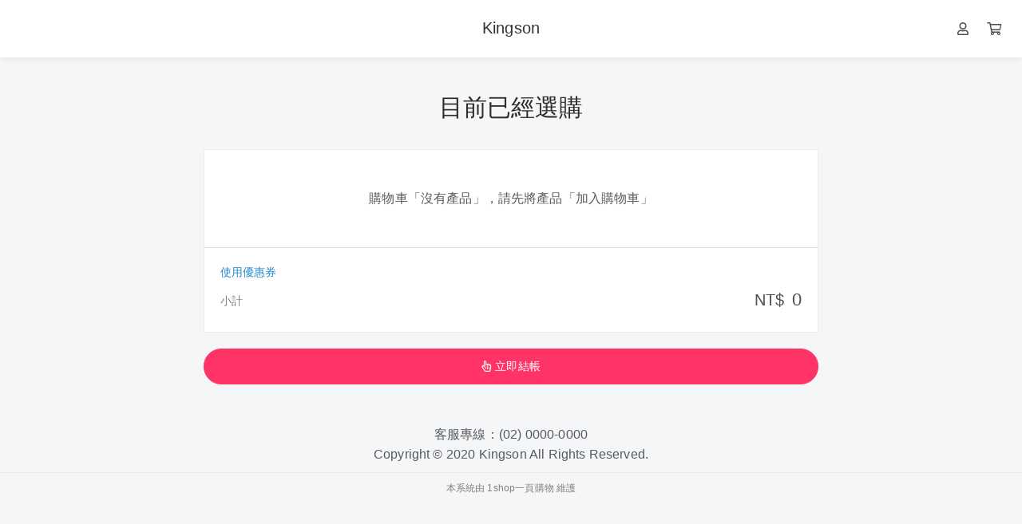

--- FILE ---
content_type: text/html; charset=UTF-8
request_url: https://kingson.1shop.tw/cart
body_size: 8125
content:
<!DOCTYPE html>
<html lang="zh-TW" prefix="og: https://ogp.me/ns#">

<head>
  <meta http-equiv="content-type" content="text/html;charset=UTF-8">
  <meta charset="utf-8">
  <meta name="apple-mobile-web-app-capable" content="yes">
  <meta name="apple-touch-fullscreen" content="yes">
  <meta name="apple-mobile-web-app-status-bar-style" content="default">
  <link rel="profile" href="https://gmpg.org/xfn/11">
  <meta name="rating" content="general">
  <meta name="robots" content="all">
  <meta property="og:locale" content="zh_TW">
  <meta property="og:type" content="website">
  <meta name="twitter:card" content="summary">

  
  <title>Kingson</title>
    <meta name="viewport"
        content="width=device-width, initial-scale=1, maximum-scale=3, user-scalable=1, shrink-to-fit=no">

    <link rel="canonical" href="https://kingson.1shop.tw/cart" />
    <meta property="og:url" content="https://kingson.1shop.tw/cart">
    <meta property="og:title" content="Kingson">
    <meta property="og:site_name" content="Kingson">
    <meta name="twitter:title" content="Kingson">
    
    <meta property="og:image" content="https://static.1shop.tw/storefront/3.2.5/dist/img/logo-b.png">

    <script type="application/ld+json">
    {
      "@context": "https://schema.org",
      "@type": "WebSite",
      "@id": "https://kingson.1shop.tw/cart",
      "url": "https://kingson.1shop.tw/cart",
      "name": "Kingson"
    }
  </script>


  <link href="https://static.1shop.tw/storefront/3.2.5/dist/css/vendor.min.css" rel="stylesheet"
    type="text/css" />
  <link href="https://static.1shop.tw/storefront/3.2.5/dist/css/style.min.css" rel="stylesheet"
    type="text/css" />
      <!-- Facebook Pixel Code -->
<script>
!function(f,b,e,v,n,t,s)
{if(f.fbq)return;n=f.fbq=function(){n.callMethod?
n.callMethod.apply(n,arguments):n.queue.push(arguments)};
if(!f._fbq)f._fbq=n;n.push=n;n.loaded=!0;n.version='2.0';
n.queue=[];t=b.createElement(e);t.async=!0;
t.src=v;s=b.getElementsByTagName(e)[0];
s.parentNode.insertBefore(t,s)}(window, document,'script',
'https://connect.facebook.net/en_US/fbevents.js');
fbq('init', '456732212100540');
fbq('track', 'PageView');
</script>
<noscript><img height="1" width="1" style="display:none"
src="https://www.facebook.com/tr?id=456732212100540&ev=PageView&noscript=1"
/></noscript>
<!-- End Facebook Pixel Code -->
  
  <script>
    var _gateway = "https://gateway.1shop.tw/";
    var _cdn = "https://static.1shop.tw/storefront/3.2.5/";
    var _test_mod = false;
    var _ShopID = "5mx7lzK1YNQ4bx1RDLZqBVaX";
    var _pageData = {"url":"https:\/\/kingson.1shop.tw\/cart","Template":"cart","InWeb":1,"ShopID":"5mx7lzK1YNQ4bx1RDLZqBVaX","setting":{"CustomerEmail":0,"CustomerFB":1,"CustomerGoogle":0,"CustomerLINE":1,"PointsOrderUsed_IsUse":0,"PointsOrderReceive_IsUse":0,"PointsBirthdayReceive_IsUse":0,"PointsJoinReceive_IsUse":0,"PointsBuy1Receive_IsUse":0,"PointsNotice":null,"PointsOrderUsed_X":0,"PointsOrderUsed_Y":0,"AllProductContentIsUse":0,"CouponForm":1,"fold_IsUse":1,"InventoryShow":0,"InventoryShow_number":1,"PageTraceApply":0,"Style_css":"","Style_javascript":"","SellsShow":0,"SellsShow_number":0,"SellsShow_text":"\ud83d\udd25 \u5df2\u552e\u51fa {{Sells}} \u4ef6","Lock_copy":0,"PriceTPL":"<b class=\"special\">\u539f\u50f9\uff1a{{price}}\u5143<\/b>","PriceSaleTPL":"<b class=\"base del\">\u539f\u50f9\uff1a{{price}}\u5143<\/b> <b class=\"special\">\u73fe\u5728\u7279\u50f9\u53ea\u8981 {{price_special}} \u5143<\/b>","PricePercentTPL":"<b class=\"special\">\u73fe\u5728\u7279\u50f9\u53ea\u8981 {{price}} \u6298<\/b>","PriceDiscountTPL":"<b class=\"special\">\u91d1\u984d\u6298\u62b5 {{price}} \u5143<\/b>","ActionSet":0,"AddToCartButtonColor":"#1f3953","AddToCartButtonSwitch":1,"ButtonStyle":"round","CategoryRowColumnNumberComputer":3,"CategoryRowColumnNumberMobile":1,"NumberPage":12,"DirectToCartButtonColor":"#ff3366","DirectToCartButtonSwitch":1,"PageCheckOutDisplay":1,"PageRowColumnNumberComputer":0,"PageRowColumnNumberMobile":1,"PageRowColumnNumberShow":0,"QuantityButton":"addbtn","ScrollType":"direct","Style_mainColor":"#ff3366","ViewportScale":1,"AddPurchaseButtonColor":"#0084ff","WebAttribution":0,"ImageBgSize":"origin","CheckOutCountdownBackgroundColor":"#fafafa","CheckOutCountdownDiscount":0,"CheckOutCountdownIsUse":0,"CheckOutCountdownName":"\u512a\u60e0\u50f9\u683c\u5012\u6578","CheckOutCountdownTextColor":"#000000","CheckOutCountdownTime":5,"CheckoutFormType":1,"Currency":"NT$","MarketAmericaScam":"<h4>\u614e\u9632\u8a50\u9a19\uff01<\/h4><p>\u6211\u5011\u4e0d\u6703\u8981\u6c42\u4e26\u6307\u793a\u60a8\u81f3ATM\u64cd\u4f5c\u3002ATM\u53ea\u6709\u532f\u6b3e\u53ca\u8f49\u5e33\u529f\u80fd\uff0c\u7121\u6cd5\u89e3\u9664\u5206\u671f\u4ed8\u6b3e\u6216\u8a02\u55ae\u932f\u8aa4\u554f\u984c\u3002\u96a8\u6642\u53ef\u64a5\u6253165\u53cd\u8a50\u9a19\u8aee\u8a62\u5c08\u7dda\u3002<\/p>","LoginSort":["fb","line","google","email"],"CountryCode":"TW,SG,MY,HK,MO,CN,JP,US","is_pixel_donate":0},"website":{"url":"https:\/\/kingson.1shop.tw\/","logo":{"MediaFile_LogoPC":null,"MediaFile_LogoMobile":null,"Url":"https:\/\/kingson.1shop.tw\/"},"NavUser":1,"NavSearch":0,"MobileNavCategory":0,"MobileNavMember":1,"LogoPC_MaxWidth":null,"header_navigation":[],"footer_navigation":[],"setup":{"WebTitle":"Kingson","FooterContent":"<div style=\"text-align: center;\">\u5ba2\u670d\u5c08\u7dda\uff1a(02) 0000-0000<br>Copyright \u00a9 2020 Kingson All Rights Reserved.<\/div>"},"categories":[]},"breadcrumb":{"ShopHomeUrl":"https:\/\/kingson.1shop.tw\/"},"contact":[],"form":{"EmailForm_name":"Email","EmailForm_note":"\u5efa\u8b70\u586b\u5bebYahoo\u4ee5\u5916\u7684\u4fe1\u7bb1","EmailForm_required":0,"GetPackageTimeForm_name":"\u65b9\u4fbf\u6536\u8ca8\u6642\u9593","GetPackageTimeForm_note":"\u78ba\u5207\u9001\u9054\u6642\u9593\uff0c\u56e0\u5730\u5340\u4e0d\u540c\u53ef\u80fd\u6709\u6240\u5dee\u7570","GetPackageTimeForm_enabled":1,"CheckoutForm_name":"\u806f\u7d61\u96fb\u8a71","CheckoutForm_note":"","CheckoutForm_verify":0,"CheckOutCountdownIsUse":0,"CheckOutCountdownName":"\u512a\u60e0\u50f9\u683c\u5012\u6578","CheckOutCountdownTime":5,"CheckOutCountdownTextColor":"#000000","CheckOutCountdownBackgroundColor":"#fafafa","CheckOutCountdownDiscount":0,"CustomerShowReceiptIsUse":0,"ReceiptRequireIsUse":1,"CheckoutFormType":1,"AddressType":1,"CheckoutLogin":1,"CartLoginNotice":0,"PrivacyPolicyIsUse":0,"PrivacyPolicyChecked":1,"CouponForm":1,"ReminderIsUse":0,"ReminderContent":null},"Promotion":{"list":[],"enable":[],"disable":[]},"payment":[],"paymentsort":[],"logistics":[],"logisticssort":[],"brands":[],"CustomFields":[],"addpurchase":[],"OrderNumber_prefix":"UK","head":"<!-- Facebook Pixel Code -->\r\n<script>\r\n!function(f,b,e,v,n,t,s)\r\n{if(f.fbq)return;n=f.fbq=function(){n.callMethod?\r\nn.callMethod.apply(n,arguments):n.queue.push(arguments)};\r\nif(!f._fbq)f._fbq=n;n.push=n;n.loaded=!0;n.version='2.0';\r\nn.queue=[];t=b.createElement(e);t.async=!0;\r\nt.src=v;s=b.getElementsByTagName(e)[0];\r\ns.parentNode.insertBefore(t,s)}(window, document,'script',\r\n'https:\/\/connect.facebook.net\/en_US\/fbevents.js');\r\nfbq('init', '456732212100540');\r\nfbq('track', 'PageView');\r\n<\/script>\r\n<noscript><img height=\"1\" width=\"1\" style=\"display:none\"\r\nsrc=\"https:\/\/www.facebook.com\/tr?id=456732212100540&ev=PageView&noscript=1\"\r\n\/><\/noscript>\r\n<!-- End Facebook Pixel Code -->","body_top":"<!-- Facebook Pixel Code -->\r\n<script>\r\n!function(f,b,e,v,n,t,s)\r\n{if(f.fbq)return;n=f.fbq=function(){n.callMethod?\r\nn.callMethod.apply(n,arguments):n.queue.push(arguments)};\r\nif(!f._fbq)f._fbq=n;n.push=n;n.loaded=!0;n.version='2.0';\r\nn.queue=[];t=b.createElement(e);t.async=!0;\r\nt.src=v;s=b.getElementsByTagName(e)[0];\r\ns.parentNode.insertBefore(t,s)}(window, document,'script',\r\n'https:\/\/connect.facebook.net\/en_US\/fbevents.js');\r\nfbq('init', '456732212100540');\r\nfbq('track', 'PageView');\r\n<\/script>\r\n<noscript><img height=\"1\" width=\"1\" style=\"display:none\"\r\nsrc=\"https:\/\/www.facebook.com\/tr?id=456732212100540&ev=PageView&noscript=1\"\r\n\/><\/noscript>\r\n<!-- End Facebook Pixel Code -->","body_down":"<!-- Facebook Pixel Code -->\r\n<script>\r\n!function(f,b,e,v,n,t,s)\r\n{if(f.fbq)return;n=f.fbq=function(){n.callMethod?\r\nn.callMethod.apply(n,arguments):n.queue.push(arguments)};\r\nif(!f._fbq)f._fbq=n;n.push=n;n.loaded=!0;n.version='2.0';\r\nn.queue=[];t=b.createElement(e);t.async=!0;\r\nt.src=v;s=b.getElementsByTagName(e)[0];\r\ns.parentNode.insertBefore(t,s)}(window, document,'script',\r\n'https:\/\/connect.facebook.net\/en_US\/fbevents.js');\r\nfbq('init', '456732212100540');\r\nfbq('track', 'PageView');\r\n<\/script>\r\n<noscript><img height=\"1\" width=\"1\" style=\"display:none\"\r\nsrc=\"https:\/\/www.facebook.com\/tr?id=456732212100540&ev=PageView&noscript=1\"\r\n\/><\/noscript>\r\n<!-- End Facebook Pixel Code -->","PageTitle":"Kingson - \u5b98\u7db2","Favicon":"","SEO_Tags":"","SEO_Title":"Kingson","SEO_Description":"","SEO_Img":""}; // 所有資料
  </script>
  <script src="https://static.1shop.tw/storefront/3.2.5/dist/js/vendor.min.js" type="text/javascript">
  </script>
  <script src="https://static.1shop.tw/storefront/3.2.5/dist/js/main.min.js" type="text/javascript">
  </script>
</head>

<body class="InWeb">

    
            <!-- Facebook Pixel Code -->
<script>
!function(f,b,e,v,n,t,s)
{if(f.fbq)return;n=f.fbq=function(){n.callMethod?
n.callMethod.apply(n,arguments):n.queue.push(arguments)};
if(!f._fbq)f._fbq=n;n.push=n;n.loaded=!0;n.version='2.0';
n.queue=[];t=b.createElement(e);t.async=!0;
t.src=v;s=b.getElementsByTagName(e)[0];
s.parentNode.insertBefore(t,s)}(window, document,'script',
'https://connect.facebook.net/en_US/fbevents.js');
fbq('init', '456732212100540');
fbq('track', 'PageView');
</script>
<noscript><img height="1" width="1" style="display:none"
src="https://www.facebook.com/tr?id=456732212100540&ev=PageView&noscript=1"
/></noscript>
<!-- End Facebook Pixel Code -->
    
    <div id="setting"></div>

    <style>
          .img-thumbnails .each.active .img-square {
        border-color: #ff3366;
      }
      .page-product-single .product-data .name-mark,
      .single-product .name-mark {
        color: #ff3366;
      }
      .btn-primary:not(:disabled):not(.disabled).active, .btn-primary:not(:disabled):not(.disabled):active, .btn-primary[disabled], .btn-primary[disabled]:hover, .btn-primary, .btn-primary:focus, .btn-primary:active, .btn-primary.active, .btn-primary:active, .btn-primary.active:focus, .btn-primary:active:focus, .btn-primary:active:hover, .show .dropdown-toggle.btn-primary, .btn-primary.hover, .btn-primary:hover, .show .dropdown-toggle.btn-primary {
        background-color: #ff3366;
        border-color: #ff3366;
      }
      .step1.checkout-step>.col:nth-of-type(1) .circle {
        border-color: #ff3366;
      }
      .step2.checkout-step>.col:nth-of-type(1) .circle {
        background-color: #ff3366;
        border-color: #ff3366;
      }
      .step2.checkout-step>.col:nth-of-type(2) .circle {
        border-color: #ff3366;
      }
      .step3.checkout-step>.col:nth-of-type(1) .circle, .step3.checkout-step>.col:nth-of-type(2) .circle {
        background-color: #ff3366;
        border-color: #ff3366;
      }
      .step3.checkout-step>.col:nth-of-type(3) .circle {
        border-color: #ff3366;
      }
      .step2.checkout-step:before {
        background-color: #ff3366;
      }
      .step3.checkout-step:before, .step3.checkout-step:after {
        background-color: #ff3366;
      }
      .products .action-content h3 .text-mark , .product-content h3 .text-mark, .each-item .item-content h4 .text-mark {
        color: #ff3366;
      }
      .pace .pace-progress {
        background: #ff3366;
      }
      .chat .nextStep.notEmpty .btn-cart {
        background-color: #ff3366;
      }
      .variation-tags .btn.active {
        color: #ff3366;
        border-color: #ff3366;
      }
      .variation-tags .btn.active:before {
        background-color: #ff3366;
      }
      .product-filter .btn.active, .product-filter .btn.active:hover {
        color: #ff3366;
      }
      .product-filter .btn.active svg .st0, .product-filter .btn.active:hover svg .st0 {
        fill: #ff3366;
      }
      .head-tool-cart.active .cart-badge {
        background-color: #ff3366;
      }
                  .btn-to, .btn-to:hover, .btn-to:active, .btn-to:focus, .btn-to:not(:disabled):not(.disabled):active, .btn-to.disabled, .btn-to[disabled], .btn-to.disabled:hover, .btn-to[disabled]:hover, .btn-to.disabled:focus, .btn-to[disabled]:focus, .btn-to.disabled:active, .btn-to[disabled]:active {
        background-color: #1f3953;
        border-color: #1f3953;
      }
              .btn-direct, .btn-direct:hover, .btn-direct:active, .btn-direct:focus, .btn-direct:not(:disabled):not(.disabled):active, .btn-direct.disabled, .btn-direct[disabled], .btn-direct.disabled:hover, .btn-direct[disabled]:hover, .btn-direct.disabled:focus, .btn-direct[disabled]:focus, .btn-direct.disabled:active, .btn-direct[disabled]:active  {
        background-color: #ff3366;
        border-color: #ff3366;
      }
              .btn-complete, .btn-complete:focus, .btn-complete:hover, .btn-complete:active, .btn-complete.active, .btn-complete.active:focus, .btn-complete:active:focus, .btn-complete:active:hover,.btn-complete[disabled],.btn-complete[disabled]:focus,.btn-complete[disabled]:hover,.btn-complete[disabled]:active {
        background-color: #0084ff;
        border-color: #0084ff;
      }
              </style>

  <style>
          
      </style>

    <div class="head">
    <nav class="navbar navbar-expand-xl">
      <ul class="head-tool nav">
                          <li class="head-tool-mem">
            <a href="https://kingson.1shop.tw/login">
              <i class="far fa-user"></i>
            </a>
          </li>
                <li class="head-tool-cart">
          <a href="https://kingson.1shop.tw/cart">
            <i class="far fa-shopping-cart"></i>
            <span class="cart-badge"></span>
          </a>
        </li>
      </ul>
      <div class="container">
        <div class="navbar-brand mr-auto">
          <span class="display-desktop">
            <a href="https://kingson.1shop.tw/">
                              Kingson
                          </a>
          </span>
          <div class="display-mobile">
            <a href="https://kingson.1shop.tw/">

                              <div class="logo-text"> Kingson </div>
              
            </a>
          </div>
        </div>
        <ul class="nav nav-menu-tool">
          
                      <li class="head-tool-mem">
              <a href="https://kingson.1shop.tw/login">
                <i class="far fa-user"></i>
              </a>
            </li>
          
          <li class="head-tool-cart">
            <a href="https://kingson.1shop.tw/cart">
              <i class="far fa-shopping-cart"></i>
              <span class="cart-badge"></span>
            </a>
          </li>
        </ul>
        <button class="navbar-toggler collapsed" onclick="toggleMenu(this);">
          <span class="icon-bar bar1"></span>
          <span class="icon-bar bar2"></span>
          <span class="icon-bar bar3"></span>
        </button>
      </div>
      <div class="container">
        <div class="navbar-collapse collapse" id="menu">
          <div class="display-mobile">
            <a href="https://kingson.1shop.tw/" class="mobile-brand">
                          </a>
            <button type="button" class="menu-close" onclick="toggleMenu(this);">
              <i class="far fa-times"></i>
            </button>
          </div>
          <div class="wrap">
            <ul class="navbar-nav">
                                        </ul>
            <div class="display-mobile">
              
              <h3 class="mobile-menu-title">會員</h3>
    <div class="mobile-member-menu">
      <ul class="navbar-nav">
        <li class="nav-item">
          <div class="each">
            <a href="/login">
              <div class="text">登入</div>
            </a>
          </div>
        </li>
        <li class="nav-item">
          <div class="each">
            <a href="/regis">
              <div class="text">註冊</div>
            </a>
          </div>
        </li>
      </ul>
    </div>
            </div>
          </div>
        </div>
      </div>
      <div class="mobile-search search-wrap">
        <input type="text" onkeyup="keyupSearch(this)" placeholder="搜尋關鍵字...">
        <button onclick="submitSearch(this)">
          <i class="far fa-search"></i>
        </button>
        <button onclick="toggleMenuSearch()">
          <i class="far fa-times"></i>
        </button>
      </div>
    </nav>
  </div>

    
            
    <div class="center-holder max-w-800">
        <div class="cart mobile-padding-0">
      <div class="section-info">
      </div>
      <div class="section-cart-login">
      </div>
      <h1 class="text-center">目前已經選購</h1>
      <div class="cart-wrap">
        <div class="card card-default" id="cart-section">
          <div class="cart-content">
            <div class="cart-item cart-empty">
              購物車「沒有產品」，請先將產品「加入購物車」
            </div>
          </div>
          <div class="cart-add-wrap">
          </div>
          <div class="cart-promotion">
            
          </div>
          <div class="cart-total">
            <div class="list-cart-summary">
              <div class="row row-10 points"></div>
              <div class="row row-10 coupon"><div class="col">
        <div class="cart-apply-text">
          <button type="button" class="a-link hover" onclick="toggleApplyForm(this)">使用優惠券</button>
        </div>
      </div>
      <div class="col">
      </div>
      <div class="col-12">
        <div class="cart-apply-input p-t-10 p-b-10 hide">
          <div class="input-group form-block">
            <input type="text" class="form-control" placeholder="請輸入優惠券號碼" name="CouponNumber" onkeyup="keyupCouponNumber(this)" onchange="onchangeCouponNumber(this)">
            <div class="input-group-append">
              <button class="btn btn-default loading-dark btn-cons submit m-r-0" type="button" onclick="submitCouponNumber(this)">使用優惠券</button>
            </div>
          </div>
        </div>
      </div></div>
              <div class="row row-10 total">
                <div class="col text">
                  小計
                </div>
                <div class="col text-right price">
                  <small class="currency">NT$</small>
                  <span class="amount" data-amount=""></span>
                </div>
              </div>
              <div class="row row-10 points-after-order"></div>
            </div>
          </div>
        </div><div class="cart-checkout">
        <button type="button" class="btn btn-primary btn-lg btn-block" onclick="checkoutType1(0, 'cart', 0);">
          <i class="far fa-hand-pointer m-r-5"></i>立即結帳
        </button>
      </div></div>
    </div><div class="modal fade stick-up view" id="checkout" tabindex="-1" role="dialog" aria-hidden="true" data-backdrop="static">
        <div class="modal-dialog">
          <div class="modal-content">
            <div class="content-scroll">
              <button type="button" class="btn btn-circle btn-close" data-dismiss="modal" aria-hidden="true">
                <i class="far fa-times"></i>
              </button>
              <div class="main-content">
                <div class="title">
                  <h3>訂購只要三步驟</h3>
                </div>
                <div class="checkout-step-wrap">
                  <div class="checkout-step row">
                    <div class="col" onclick="checkOutStepSave(1, 1)">
                      <span class="circle"><i class="far fa-check"></i></span>
                      <div>
                        選擇付款方式
                      </div>
                    </div>
                    <div class="col" onclick="checkOutStepSave(2, 1)">
                      <span class="circle"><i class="far fa-check"></i></span>
                      <div>
                        填寫收件人資料
                      </div>
                    </div>
                    <div class="col" onclick="checkOutStepSave(3, 1)">
                      <span class="circle"><i class="far fa-check"></i></span>
                      <div>
                        其他補充資訊
                      </div>
                    </div>
                  </div>
                </div>
                <div class="checkOutCountDown">
                </div>
                <div class="form">
                  <form class="step step1">
                    <div class="form-group section-cart">
                      購物車小計
                      <span class="price">
                        <small class="currency">NT$</small>
                        <span class="amount"></span>
                      </span>
                    </div>
                    <div class="section-checkout-top">
                      <!--結帳頂部通知-->
                    </div>
                    <div class="form-group form-group-default form-logistics required">
                      <label>運送方式</label>
                      <div class="radio radio-success radio-block logistics">
                      </div>
                    </div>
                    <div class="form-group form-group-default form-payment required">
                      <label>付款方式</label>
                      <div class="radio radio-success radio-block payment">
                      </div>
                    </div>
                    <input type="hidden" name="PageID" value="">
                    <input type="hidden" name="Step" value="1">
                    <input type="hidden" name="CheckoutFormType" value="1">
                  </form>
                  <form class="step step2">
                    <div class="section-login">
                    </div>
                    <div class="form-group form-group-default form-name required">
                      <label>收件人<span class="help">請填寫姓名</span></label>
                      <input type="text" class="form-control" name="CustomerName">
                    </div>
                    <div class="country">
                      <!--國家-->
                    </div>
                    <div class="form-group form-group-default form-phone required phone">
                      <label><span class="name">聯絡電話</span><span class="help">請填寫手機或市話，超商取貨必填手機</span></label>
                      <div class="input-group">
                        <div class="input-group-addon p-r-5 countryImg"><img src="https://static.1shop.tw/storefront/3.2.5/dist/img/country/tw.png"></div>
                        <input type="tel" class="form-control" name="UserMobile">
                      </div>
                    </div>
                    <div class="address-type address-home">
                      <div class="address">
                        <!--地址-->
                      </div>
                      <div class="form-group form-group-default form-picktime select-icon packageTime">
                        <label><span class="name">方便收貨時間</span><span class="help">確切送達時間，因地區不同可能有所差異</span></label>
                        <select class="form-control" name="GetPackageTime">
                          <option value="0">不指定</option>
                          <option value="1">13點前</option>
                          <option value="2">14-18點</option>
                        </select>
                      </div>
                    </div>
                    <div class="address-type address-market">
                      <div class="form-group has-bottom form-group-default form-cvs required">
                        <label>取貨超商</label>
                        <input type="text" class="form-control" placeholder="尚未選擇超商" name="CVSStoreName" readonly>
                        <div class="has-bottom-button"><button type="button" onclick="pickMarket(this)" class="loading-dark"><i class="far fa-store m-r-5"></i>點擊選取超商</button></div>
                      </div>
                    </div>
                    <div class="address-type address-pickup">
                    </div>
                    <div class="section-save-address">
                    </div>
                    <input type="hidden" name="Step" value="2">
                    <input type="hidden" name="CheckoutFormType" value="1">
                  </form>
                  <form class="step step3">
                    <div class="form-group form-group-default form-sex">
                      <label>性別<span class="help">如何稱呼？</span></label>
                      <div class="radio radio-success">
                        <input type="radio" name="Gender" id="sex-none" value="0" checked>
                        <label for="sex-none">無</label>
                        <input type="radio" name="Gender" id="sex-male" value="1">
                        <label for="sex-male">先生</label>
                        <input type="radio" name="Gender" id="sex-female" value="2">
                        <label for="sex-female">小姐</label>
                      </div>
                    </div>
                    <div class="form-group form-group-default form-email email">
                      <label><span class="name">Email</span><span class="help">建議填寫Yahoo以外的信箱</span></label>
                      <input type="email" class="form-control" name="UserEmail" autocomplete="email">
                    </div>
                    <div class="customfields-wrap">
                    </div>
                    <div class="form-group form-group-default form-note">
                      <label>備註<span class="help">有什麼特殊需求可以寫在這裡呦</span></label>
                      <textarea class="form-control" rows="5" name="Note" placeholder="(若無則不需填寫)"></textarea>
                    </div>
                    
                    <input type="hidden" name="Step" value="3">
                    <input type="hidden" name="CheckoutFormType" value="1">
                    <input type="hidden" name="Tag" value="">
                  </form>
                </div>
                <div class="checkout-extra-help">
                  <!--幫助-->
                </div>
              </div>
            </div>
            <div class="row subtotal">
              <div class="col-7">
                <div class="clearfix modal-total">
                  <div class="pull-left">
                    <div class="text">總計</div>
                  </div>
                  <div class="pull-right">
                    <div class="bold font-montserrat">
                      <small class="currency">NT$</small>
                      <span class="amount"></span>
                    </div>
                  </div>
                </div>
              </div>
              <div class="col-5">
                <button type="button" class="btn btn-primary btn-lg btn-block" onclick="">下一步</button>
              </div>
            </div>
          </div>
        </div>
      </div>
        <div class="extra-help"></div>
    </div>

    <script>
        function afterReady() {
            initCart();
        }
    </script>
    <div class="footer">
    <div class="container">
                    <div class="footer-menu">
                <ul class="nav justify-content-center">
                                                        </ul>
            </div>
            <div class="footer-content">
                <div style="text-align: center;">客服專線：(02) 0000-0000<br>Copyright © 2020 Kingson All Rights Reserved.</div>
            </div>
                            <div class="supplier">
                                    
                            </div>
            </div>
    <div class="copyright">
                <div class="sm">
            本系統由 <a href="https://1shop.tw/" target="_blank">1shop一頁購物</a> 維護
        </div>
    </div>
</div>

<div class="modal fade stick-up view" id="wechat" data-keyboard="false" tabindex="-1" role="dialog"
    aria-hidden="true">
    <div class="modal-dialog">
        <div class="modal-content modal-bottom">
            <button type="button" class="btn btn-circle btn-close" data-dismiss="modal" aria-hidden="true">
                <i class="far fa-times"></i>
            </button>
            <div class="modal-text">

            </div>
        </div>
    </div>
</div>

<div class="modal fade slide-up disable-scroll" id="alert" data-keyboard="false" tabindex="-1" role="dialog"
    aria-hidden="false">
    <div class="modal-dialog modal-sm">
        <div class="modal-content-wrapper">
            <div class="modal-content">
                <div class="modal-body text-center m-t-30">
                    <h3 class="no-margin p-b-15 msg"></h3>
                    <button type="button" class="btn btn-primary btn-cons" data-dismiss="modal">確定</button>
                </div>
            </div>
        </div>
    </div>
</div>

<div class="modal fade slide-up" id="listOrder" data-keyboard="false" tabindex="-1" role="dialog" aria-hidden="false">
    <div class="modal-dialog modal-lg">
        <div class="modal-content-wrapper">
            <div class="modal-content">
                <div class="modal-header clearfix text-left">
                    <button type="button" class="close" data-dismiss="modal"><i class="far fa-times"></i></button>
                    <h4 class="m-b-0">訂單查詢</h4>
                    <p class="p-b-10 notice">您的訂單查詢結果如下：共 <span class="text-danger total-num"></span> 筆</p>
                </div>
                <div class="modal-body">
                    <div class="order-list">
                        <!--訂單-->
                    </div>
                </div>
            </div>
        </div>
    </div>
</div>

<div class="modal fade stick-up view product-data" id="viewProduct" data-keyboard="false" tabindex="-1" role="dialog"
    aria-hidden="true">
    <div class="modal-dialog">
        <div class="modal-content">
            <div class="content-scroll">
                <button type="button" class="btn btn-circle btn-close" data-dismiss="modal" aria-hidden="true">
                    <i class="far fa-times"></i>
                </button>
                <div class="main-content">
                    <div class="product-gallery">
                        <div class="slides ori-height"></div>
                        <div class="counts"></div>
                        <div class="img-loading">
                            <div class="img-square-wrap"></div>
                        </div>
                    </div>
                    <div class="modal-content-product">
                        <div class="product-content">
                            <!--產品內容-->
                        </div>
                    </div>
                    <div class="modal-content-tabs">
                        <!--更多說明-->
                    </div>
                </div>
            </div>
            <div class="row subtotal">
                <div class="col-7">
                    <div class="clearfix modal-total">
                        <div class="pull-left">
                            <div class="text">小計</div>
                        </div>
                        <div class="pull-right">
                            <div class="bold font-montserrat"><small class="currency">NT$</small> <span
                                    class="amount"></span></div>
                        </div>
                    </div>
                </div>
                <div class="col-5">
                    <button type="button" class="btn btn-primary btn-lg btn-block add-to-cart"
                        onclick="addToCart(this, 'single')">加入購物車</button>
                </div>
            </div>
        </div>
    </div>
</div>

<div class="modal fade stick-up view product-data" id="viewProductBundle1" data-keyboard="false" tabindex="-1"
    role="dialog" aria-hidden="true">
    <div class="modal-dialog">
        <div class="modal-content">
            <div class="content-scroll">
                <button type="button" class="btn btn-circle btn-close" data-dismiss="modal" aria-hidden="true">
                    <i class="far fa-times"></i>
                </button>
                <div class="main-content">
                    <div class="product-content">
                        <!--產品內容-->
                    </div>
                </div>
            </div>
            <div class="row subtotal">
                <div class="col-7">
                    <div class="total-display-2">
                        <div class="clearfix modal-total">
                            <div class="pull-left">
                                <div class="text">選擇數量</div>
                            </div>
                            <div class="pull-right">
                                <div class="bold font-montserrat"><span class="num-now"></span> <small>/ <span
                                            class="num-total"></span></small></div>
                            </div>
                        </div>
                        <div class="clearfix modal-total">
                            <div class="pull-left">
                                <div class="text">小計</div>
                            </div>
                            <div class="pull-right">
                                <div class="bold font-montserrat"><small class="currency">NT$</small> <span
                                        class="amount"></span></div>
                            </div>
                        </div>
                    </div>
                </div>
                <div class="col-5 section-add">
                </div>
            </div>
        </div>
    </div>
</div>

<div class="modal fade stick-up view product-data" id="viewProductBundle2" data-keyboard="false" tabindex="-1"
    role="dialog" aria-hidden="true">
    <div class="modal-dialog">
        <div class="modal-content">
            <div class="content-scroll">
                <button type="button" class="btn btn-circle btn-close" data-dismiss="modal" aria-hidden="true">
                    <i class="far fa-times"></i>
                </button>
                <div class="main-content">
                    <div class="product-content">
                        <!--產品內容-->
                    </div>
                </div>
            </div>
            <div class="row subtotal">
                <div class="col-7">
                    <div class="clearfix modal-total">
                        <div class="pull-left">
                            <div class="text">小計</div>
                        </div>
                        <div class="pull-right">
                            <div class="bold font-montserrat"><small class="currency">NT$</small> <span
                                    class="amount"></span></div>
                        </div>
                    </div>
                </div>
                <div class="col-5 section-add">
                </div>
            </div>
        </div>
    </div>
</div>

<div class="modal fade slide-up disable-scroll" id="changePayment" data-keyboard="false" tabindex="-1"
    role="dialog" aria-hidden="false">
    <div class="modal-dialog modal-lg">
        <div class="modal-content-wrapper">
            <div class="modal-content">
                <div class="modal-header clearfix text-left">
                    <button type="button" class="close" data-dismiss="modal"><i class="far fa-times"></i></i>
                    </button>
                    <h4 class="m-b-0">更改付款方式</h4>
                    <p class="p-b-10 notice">您可以更改付款方式，更改後，依據商家原始設定，金額可能會變動。</p>
                </div>
                <div class="modal-body">
                    <div class="radio radio-success input-block radio-block payment">
                        <!--金流-->
                    </div>
                    <div class="text-right">
                        <button type="button" class="btn btn-primary btn-lg btn-cons"
                            onclick="submitChangePayment(this)">確定</button>
                        <button type="button" class="btn btn-default btn-lg btn-cons"
                            data-dismiss="modal">取消</button>
                    </div>
                </div>
            </div>
        </div>
    </div>
</div>

<div class="modal fade slide-up disable-scroll" id="OrderRegainInvoice" data-keyboard="false" tabindex="-1"
    role="dialog" aria-hidden="false">
    <div class="modal-dialog modal-lg">
        <div class="modal-content-wrapper">
            <div class="modal-content">
                <div class="modal-header clearfix text-left">
                    <button type="button" class="close" data-dismiss="modal"><i class="far fa-times"></i></i>
                    </button>
                    <h4 class="m-b-0">取得發票證明聯</h4>
                    <p class="notice">您可以在此寄送證明聯至Email。</p>
                </div>
                <form class="validate" role="form">
                    <div class="modal-body">
                        <div class="form-group form-group-default required">
                            <label>Email<span class="help">請輸入要收電子發票的Email</span></label>
                            <div class="input-group">
                                <input type="text" class="form-control" name="Email">
                            </div>
                        </div>
                        <input type="hidden" name="ReceiptID" value="">
                        <div class="text-right p-t-10">
                            <button type="submit" class="btn btn-primary btn-lg btn-cons submit">確定</button>
                            <button type="button" class="btn btn-default btn-lg btn-cons m-r-0"
                                data-dismiss="modal">取消</button>
                        </div>
                    </div>
                </form>
            </div>
        </div>
    </div>
</div>

<div class="modal fade slide-up disable-scroll" id="ponitsNotice" data-keyboard="false" tabindex="-1"
    role="dialog" aria-hidden="false">
    <div class="modal-dialog modal-lg">
        <div class="modal-content-wrapper">
            <div class="modal-content">
                <div class="modal-header clearfix text-left">
                    <button type="button" class="close" data-dismiss="modal"><i class="far fa-times"></i></i>
                    </button>
                    <h4>會員點數說明</h4>
                </div>
                <div class="modal-body">
                    <div class="content sm-scroll m-b-10"></div>
                    <div class="text-right">
                        <button type="button" class="btn btn-default btn-lg btn-cons"
                            data-dismiss="modal">關閉</button>
                    </div>
                </div>
            </div>
        </div>
    </div>
</div>

<div id="quick-email-login" class="popup-bg">
    <div class="popup-wrap">
        <button type="button" class="btn btn-circle btn-close" onclick="closePopup(this)">
            <i class="far fa-times"></i>
        </button>
        <h3 class="text-center">
            <i class="far fa-user m-r-10"></i>會員登入
        </h3>
        <form class="validate-popup-login">
            <div class="form-group form-group-default required">
                <label>Email</label>
                <input type="email" class="form-control" name="Email">
            </div>
            <div class="form-group form-group-default form-password required">
                <label>密碼</label>
                <input type="password" class="form-control" name="Password">
                <button type="button" class="form-control-button" onclick="showHidePassword(this)">
                    <i class="far fa-eye"></i>
                </button>
            </div>
            <button type="submit" class="btn btn-primary btn-lg btn-block">登入</button>
        </form>
    </div>
</div>

    <!-- Facebook Pixel Code -->
<script>
!function(f,b,e,v,n,t,s)
{if(f.fbq)return;n=f.fbq=function(){n.callMethod?
n.callMethod.apply(n,arguments):n.queue.push(arguments)};
if(!f._fbq)f._fbq=n;n.push=n;n.loaded=!0;n.version='2.0';
n.queue=[];t=b.createElement(e);t.async=!0;
t.src=v;s=b.getElementsByTagName(e)[0];
s.parentNode.insertBefore(t,s)}(window, document,'script',
'https://connect.facebook.net/en_US/fbevents.js');
fbq('init', '456732212100540');
fbq('track', 'PageView');
</script>
<noscript><img height="1" width="1" style="display:none"
src="https://www.facebook.com/tr?id=456732212100540&ev=PageView&noscript=1"
/></noscript>
<!-- End Facebook Pixel Code -->
</body>

</html>
